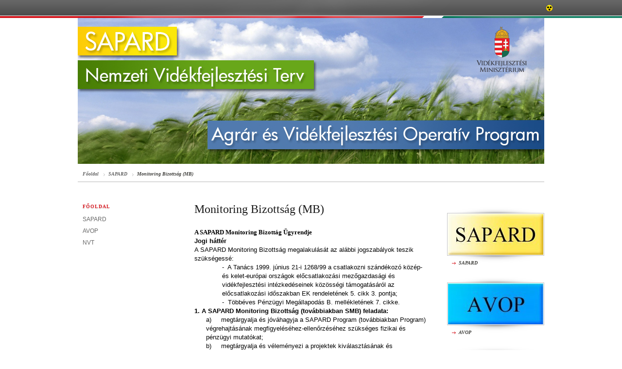

--- FILE ---
content_type: text/html; charset=UTF-8
request_url: https://sapard-avop-nvt.kormany.hu/sapard-mb
body_size: 19495
content:
<!DOCTYPE html PUBLIC "-//W3C//DTD XHTML 1.0 Strict//EN" "http://www.w3.org/TR/xhtml1/DTD/xhtml1-strict.dtd">
<html xmlns="http://www.w3.org/1999/xhtml">
<head>
<meta http-equiv="X-UA-Compatible" content="IE=edge" />
<base href="https://sapard-avop-nvt.kormany.hu/" />
<title>SAPARD AVOP NVT</title>
<meta http-equiv="Content-Type" content="text/html; charset=utf-8" />
<meta name="description" content="" />
<meta name="keywords" content="" /> 
<link rel="shortcut icon" href="favicon.ico" type="image/x-icon" />
<link rel="icon" href="Assets/Common/Images/favicon.png" type="image/png" />
<link rel="apple-touch-icon" href="Assets/Common/Images/apple_touch_icon.png" />
<link rel="stylesheet" type="text/css" media="screen,projection" href="Assets/Common/Styles/Styles.common.css" />
<link rel="stylesheet" type="text/css" media="screen,projection" href="Assets/Common/Styles/Styles.form.css" />
<link rel="stylesheet" type="text/css" media="screen,projection" href="Assets/Common/Styles/Styles.tools.css" />
<link rel="stylesheet" type="text/css" media="screen,projection" href="Assets/Locale/Hun/Styles/Styles.css" />
<link rel="stylesheet" type="text/css" media="print" href="Assets/Common/Styles/Styles.print.css" />
<!--[if IE]><link rel="stylesheet" type="text/css" media="screen" href="Assets/Common/Styles/Styles.IE.css"><![endif]-->
<!--[if IE 7]><link rel="stylesheet" type="text/css" media="screen" href="Assets/Common/Styles/Styles.IE7.css"><![endif]-->
<script type="text/javascript" src="Assets/Common/Scripts/jquery.js"></script>
<script type="text/javascript" src="Assets/Common/Scripts/script.functions.js"></script>
<script type="text/javascript" src="Assets/Common/Scripts/script.tools.js"></script>
<script type="text/javascript" src="Assets/Locale/Hun/Scripts/script.lang.js"></script>
<script type="text/javascript" src="Assets/Common/Scripts/script.common.js"></script>
<script type="text/javascript" src="Assets/Common/Scripts/script.email.js"></script>

<link rel="stylesheet" type="text/css" media="screen,projection" href="Assets/Common/Styles/Styles.Mp3Player.css" />
<script type="text/javascript" src="Assets/Common/Scripts/script.Mp3Player.js"></script>



</head>

		
	<!-- Google tag (gtag.js) --> 
 <script async src='https://www.googletagmanager.com/gtag/js?id=G-M912YGG2FH'></script>
 <script>
    window.dataLayer = window.dataLayer || [];

    function gtag() {
        dataLayer.push(arguments);
    }
    gtag('js', new Date());
    gtag('config', 'G-M912YGG2FH');
</script>
			
		

<body class="Inner Article">

	<div id="TopBar">
		<div class="background-left"></div>
		<div class="background-right"></div>
		<div class="topbar">
			<div class="menu">
				<ul class="tools">
															<li class="accessible">
																								<a class="fir icon" title="Akadálymentes verzió" href="akadalymentes/sapard-mb">Akadálymentes verzió<span></span></a>
					</li>
				</ul>
			</div>
		</div>
	</div>
	<!-- TopBar end -->

    <div id="Header" class="wrap">
		<a href="index">
		<img src="download/8/85/20000/fejlec001.jpg" style="width:960px;height:300px;" />
		</a>
    </div>
    <!-- Header end -->

	<div id="Page" class="simple">
		<div class="wrap clr three-column-article">

            <div id="NavBar">
              <ul>
	<li><a href="index">Főoldal</a></li>
<li><a href="sapard">SAPARD</a></li>
				<li><a href="sapard-mb">Monitoring Bizottság (MB)</a></li>
              </ul>
            </div>
            <div id="Left" class="column">
			 
										<h3 class="block"><a href="index"  >Főoldal</a></h3>
										<ul>
									<li>
												<a href="sapard" >SAPARD</a>
								</li>
												<li>
												<a href="avop" >AVOP</a>
								</li>
												<li>
												<a href="nvt" >NVT</a>
								</li>
												</ul>
																																
	            </div>
            <!-- Left column end -->
			<div id="Content" class="column article">

				<div class="article-head clr">
					<h1>Monitoring Bizottság (MB)</h1>
				</div>
				<div class="article-body">
					<div class="article-content">
<h3 class="cikk_title"><b>A SAPARD Monitoring Bizottág Ügyrendje</b></h3>
<div class="cikk_txt">
<div><b>Jogi háttér</b></div>
<div></div>
<div>A SAPARD Monitoring Bizottság megalakulását az alábbi jogszabályok teszik szükségessé:</div>
<div></div>
<div style="margin-left: 42.75pt;">-  A Tanács 1999.  június 21-i 1268/99 a csatlakozni szándékozó közép- és kelet-európai  országok előcsatlakozási mezőgazdasági és vidékfejlesztési  intézkedéseinek közösségi támogatásáról az előcsatlakozási időszakban EK  rendeletének 5. cikk 3. pontja;</div>
<div style="margin-left: 42.75pt;">-  Többéves Pénzügyi Megállapodás B. mellékletének 7. cikke.</div>
<div></div>
<div><b>1. </b><b>A SAPARD Monitoring Bizottság (továbbiakban SMB) feladata:</b></div>
<div></div>
<div style="margin-left: 18pt;">a)     megtárgyalja és  jóváhagyja a SAPARD Program (továbbiakban Program) végrehajtásának  megfigyeléséhez-ellenőrzéséhez szükséges fizikai és pénzügyi mutatókat;</div>
<div style="margin-left: 18pt;">b)     megtárgyalja és  véleményezi a projektek kiválasztásának és pontozásának kritériumait  minden egyes intézkedésre vonatkozóan;</div>
<div style="margin-left: 18pt;">c)     rendszeres  időközönként megvizsgálja a Program sajátos célkitűzéseinek  megvalósításában elért eredményeket, melyet a Többéves Pénzügyi  Megállapodás B. melléklet 7. cikkének 6. pontjában foglaltakról szóló  információk alapján tesz;</div>
<div style="margin-left: 18pt;">d)     megvizsgálja a  Program eredményeit, különös tekintettel a különböző intézkedésekre  meghatározott célok elérésére, és az egyes intézkedésekre valamint  alintézkedésekre meghatározott források - amennyiben ilyen létezik -  felhasználására;</div>
<div style="margin-left: 18pt;">e)     értékeli a középtávú értékelés minőségét és következtetéseit;</div>
<div style="margin-left: 18pt;">f) megtárgyalja és  jóváhagyja a megvalósításról szóló éves és záró jelentéseket, mielőtt  megküldik azokat az Európai Unió Bizottságának;</div>
<div style="margin-left: 18pt;">g)     megtárgyalja és  jóváhagyja a SAPARD forrás (beleértve a magyar hozzájárulást is)  felhasználásának  módosítására vonatkozó javaslatokat;</div>
<div style="margin-left: 18pt;">h)     megtárgyalja és jóváhagyja a Program módosítására vonatkozó javaslatokat;</div>
<div style="margin-left: 18pt;">i) javasolhatja az Unió  Bizottságának - az Irányító Hatóságon keresztül - a Program olyan  módosítását vagy felülvizsgálatát, amely lehetővé teszi a kitűzött célok  elérését, vagy a támogatás irányításának javítását;</div>
<div style="margin-left: 18pt;">j) amennyiben a Program  folyamán szükség van arra, hogy a Bizottság bármilyen ügyben véleményt  nyilvánítson, a Bizottság ennek megfelelően ezt megteszi.</div>
<div></div>
<div><b>2. </b><b>A SAPARD Monitoring Bizottság összetétele</b></div>
<div></div>
<div style="margin-left: 18pt;">a)     Az SMB tagjai:</div>
<div></div>
<div><i>Szavazati joggal rendelkező tagok:</i></div>
<div></div>
<div>Elnök</div>
<div>Alelnök: az Irányító Hatóság mindenkori vezetője</div>
<div>Titkár: Irányító Hatóság képviselője</div>
<div></div>
<div style="margin-left: 14.2pt;">Földművelésügyi és Vidékfejlesztési Minisztérium:</div>
<div style="margin-left: 14.2pt;">SAPARD Hivatal</div>
<div style="margin-left: 14.2pt;">Mezőgazdasági Fejlesztések Főosztálya</div>
<div style="margin-left: 14.2pt;">Élelmiszeripari Főosztály</div>
<div style="margin-left: 14.2pt;">Oktatási, Kutatási és Fejlesztési Főosztály</div>
<div style="margin-left: 14.2pt;">Agrár-környezetgazdálkodási Önálló Osztály</div>
<div style="margin-left: 14.2pt;">FM Hivatalok Főosztálya</div>
<div style="margin-left: 14.2pt;">Vidékfejlesztési Programok Főosztálya</div>
<div style="margin-left: 18pt;">Nemzeti Programengedélyező Iroda</div>
<div style="margin-left: 18pt;">Miniszterelnöki Hivatal</div>
<div style="margin-left: 18pt;">Környezetvédelmi Minisztérium</div>
<div style="margin-left: 18pt;">Magyar Önkormányzati Szövetségek Társulása</div>
<div style="margin-left: 18pt;">Magyar Agrárkamara</div>
<div style="margin-left: 18pt;">Agrár Munkaadói Szövetség</div>
<div style="margin-left: 18pt;">Magyar Kereskedelmi és Iparkamara</div>
<div style="margin-left: 18pt;">Magyar Építész Kamara</div>
<div style="margin-left: 18pt;">Országos Környezetvédelmi Tanács</div>
<div style="margin-left: 18pt;">Környezet- és Természetvédelmi Főfelügyelőség</div>
<div style="margin-left: 18pt;">Vidék Parlamentje</div>
<div style="margin-left: 18pt;">MOSZ - Mezőgazdasági Szövetkezők és Termelők Országos Szövetsége</div>
<div style="margin-left: 18pt;">MEDOSZ - Mezőgazdasági Dolgozók Országos Szövetsége</div>
<div style="margin-left: 18pt;">ÉDOSZ - Élelmiszeripari Dolgozók Országos Szövetsége</div>
<div style="margin-left: 18pt;">ÉFOSZ - Élelmiszerfeldolgozók Országos Szövetsége</div>
<div style="margin-left: 18pt;">Magyarországi Gazdakörök és Gazdaszövetkezetek Országos Szövetsége</div>
<div style="margin-left: 18pt;">Falusi Turizmus Országos Szövetsége</div>
<div style="margin-left: 18pt;">Magyar Termelői Értékesítő és Szolgáltató Szervezetek/Szövetkezetek HANGYA Együttműködése</div>
<div style="margin-left: 18pt;">AGRYA Országos Szövetség</div>
<div style="margin-left: 18pt;">Magyar Paraszt Szövetség</div>
<div style="margin-left: 18pt;">Biokultúra Egyesület</div>
<div style="margin-left: 18pt;">Tessedik Sámuel Főiskola Mezőgazdasági Víz- és Környezetgazdálkodási Főiskolai Kara</div>
<div style="margin-left: 18pt;">Szent István Egyetem, Agrárszociológiai Tanszék</div>
<div style="margin-left: 18pt;"></div>
<div style="margin-left: 18pt;"><i>Tanácskozási joggal részt vesznek:</i></div>
<div style="margin-left: 18pt;"></div>
<div style="margin-left: 18pt;">Európai Unió Bizottságának képviselői</div>
<div style="margin-left: 18pt;">VÁTI - Vidékfejlesztési Osztály képviselője</div>
<div style="margin-left: 18pt;">Agrárgazdasági Kutató és Informatikai Intézet képviselője</div>
<div style="margin-left: 18pt;"></div>
<div style="margin-left: 18pt;"><i>Állandó meghívottak:</i></div>
<div style="margin-left: 18pt;"></div>
<div style="margin-left: 18pt;">Fejezeti Monitoring Bizottság Titkársága</div>
<div style="margin-left: 18pt;">Országos Monitoring Bizottság Titkársága</div>
<div style="margin-left: 18pt;">Központi Monitoring Bizottság Titkársága</div>
<div style="margin-left: 18pt;">Állami Számvevőszék</div>
<div style="margin-left: 18pt;"></div>
<div style="margin-left: 18pt;">b)     A Monitoring  Bizottságba delegáló szervnek be kell jelentenie az SMB Titkárságához a  delegált személy nevét és elérhetőségét, valamint ha a delegált tag  személyében változás történik.</div>
<div style="margin-left: 18pt;">c)     Az SMB tagjának delegáltja javadalmazásban nem részesül az SMB-ben végzett munkájáért.</div>
<div style="margin-left: 18pt;">d)     Az SMB tagjának delegáltja saját szervezetén túlmenő ágazati érdekeket képvisel az üléseken.</div>
<div style="margin-left: 18pt;">e)     Amennyiben  valamely tag delegáltjának egyéni érdekeltsége van az ülésen vitatott  témában, annak meghatározott időre el kell hagynia az ülést.</div>
<div style="margin-left: 18pt;">f) Az SMB tagjának  delegáltja delegáló szervezetét tájékoztatni köteles az ülés napirendjén  szereplő kérdésekről. Ennek formáját /szóbeli, illetve írásos/ a felek  önmaguk határozzák meg.</div>
<div style="margin-left: 18pt;">g)     Az SMB tagjának  delegáltja jogosult az SMB napirendjén szereplő kérdésekkel  kapcsolatosan - véleménykialakítás céljából - előzetes egyeztetésre az  SMB titkársággal.</div>
<div style="margin-left: 18pt;">h)     Az SMB titkársága  köteles az SMB tagját tájékoztatni a SAPARD intézkedésekre kiírt  pályázati lehetőségekről, módosításokról.</div>
<div style="margin-left: 18pt;">i) Ha az SMB tagjának delegáltja két egymást követő ülésen nem jelenik meg, azzal elveszíti delegálti státuszát..</div>
<div style="margin-left: 18pt;">j) A Technikai  Segítségnyújtás keretében megvalósuló tanulmányútról és szemináriumról a  résztvevőknek 10 munkanapon belül jelentést kell benyújtaniuk a  Titkárság részére.</div>
<div style="margin-left: 18pt;"></div>
<div><b>3. </b><b>Az SMB döntéshozatalának módja</b></div>
<div></div>
<div style="margin-left: 18pt;">a)     Az SMB akkor  határozatképes, ha az ülésen a bizottsági tagok több mint fele jelen  van. A tagok kötelesek személyesen részt venni az SMB ülésein.</div>
<div style="margin-left: 18pt;">b)     Az elnököt az alelnök teljes joggal helyettesíti.</div>
<div style="margin-left: 18pt;">c)     Az SMB -  határozatai meghozatalánál - törekszik a konszenzusra, kivételes  esetekben a jelenlévők minősített többségének egyetértésével dönt, a  kisebbségi vélemények feltüntetésével.</div>
<div></div>
<div><b>4. </b><b>Az SMB munkarendje</b></div>
<div></div>
<div style="margin-left: 31.2pt;">a)     Az SMB ülését az elnök, vagy az alelnök hívja össze, az általa javasolt - a tagok által elfogadott - helyre.</div>
<div style="margin-left: 31.2pt;">b)     Az SMB évente  legalább kétszer ülésezik, de az elnök rendkívüli ülést is összehívhat  saját hatáskörben, vagy a tagok egytizedének kérésére, vagy az Európai  Unió Bizottságának javaslata alapján.</div>
<div style="margin-left: 31.2pt;">c)     Az SMB-t az elnök képviseli, de ezt a jogot más tagra átruházhatja.</div>
<div style="margin-left: 31.2pt;">d)     Az ülésekre  szóló meghívót és a tervezett napirendet a tagok delegáltjainak számára  legalább 25 munkanappal az ülést megelőzően az elnök megküldi.</div>
<div style="margin-left: 31.2pt;">e)     Az SMB ülésének napirendi  pontjaihoz szükséges dokumentumokat a tagok számára legalább 15  munkanappal az ülést megelőzően el kell juttatni.</div>
<div style="margin-left: 31.2pt;">f) Az SMB napirendi pontjait az elnök határozza meg, figyelembe véve a bizottsági tagok javaslatait.</div>
<div style="margin-left: 31.2pt;">g)     Az üléseken az SMB által meghívott szakértők is részt vehetnek, de szavazati joggal nem rendelkeznek.</div>
<div style="margin-left: 31.2pt;">h)     Sürgős esetben,  mikor nincs lehetőség összehívni SMB ülést, az SMB elnöke írásbeli  állásfoglalást kérhet a tagoktól döntéshozatal céljából, melynek - a  felkéréstől számított - 15 munkanapon belül a tagok eleget tehetnek. Az  eredményről az elnöknek értesítenie kell a tagokat. Határozott  ellenvélemény esetén a döntést igénylő kérdés a következő SMB ülésre  beterjesztésre kerül.</div>
<div style="margin-left: 31.2pt;">i) Az SMB munkájának támogatására munkacsoport felállítása lehetséges, melyről az SMB dönt.</div>
<div></div>
<div><b>5. </b><b>Az SMB Titkársága</b></div>
<div></div>
<div style="margin-left: 18pt;">a)     Az SMB Titkársági feladatait az FVM Integrációs Főcsoportfőnöksége, mint Irányító Hatóság látja el.</div>
<div style="margin-left: 18pt;">b)     Minden egyes SMB  ülésről a Titkárság emlékeztetőt készít, melyet a tagok részére az ülést  követő 5 munkanapon belül megküld, s ők - a kézhezvételtől számítva -  15 munkanapon belül megerősítik azt.</div>
<div style="margin-left: 18pt;">c)     Az SMB ülésének napirendi pontjaihoz szükséges dokumentumokat a Titkárság állítja össze.</div>
<div style="margin-left: 18pt;">d)     A tanulmányutakról és szemináriumokról készült jelentéseket 5 munkanapon belül megküldi az SMB tagok delegáltjai részére.</div>
</div>
<div class="index_elso_cikk">
<p class="cikk_title"><b><br />Letölthető dokumentumok:</b><br /><span class="cikk_title_link"><a href="download/1/1a/10000/SMB-2003.XI.27.doc">Emlékeztető a SAPARD Monitoring Bizottság 2003. november 27-ei üléséről</a></span><span class="cikk_title_link"><br /><a href="download/2/1a/10000/SMB-2003.V.21.doc">Emlékeztető a SAPARD Monitoring Bizottság 2003. május 21-i üléséről</a></span><span class="cikk_title_link"><br /><a href="download/3/1a/10000/SMB-2002.X.8.doc">Emlékeztető a SAPARD Monitoring Bizottság 2002. október 8-i üléséről</a></span></p>
<p class="cikk_title"><span class="cikk_title_link"><br /></span></p>
</div>
<h3 class="cikk_title"></h3>
					</div>
				</div>
				<!-- Article body end -->
				<div class="article-tools">
	<ul>
		<li>
			<a href="https://sapard-avop-nvt.kormany.hu/sapard-mb" target="_blank" class="facebook-share-button" rel="hu_HU">Facebook</a>								
		</li>
		<li>
			<a href="https://sapard-avop-nvt.kormany.hu/sapard-mb" target="_blank" class="twitter-share-button">Tweet</a><script type="text/javascript" src="http://platform.twitter.com/widgets.js"></script>
		</li>
		<li class="print">
			<a href="#" class="g10 icon-s print">nyomtatható változat<span></span></a>
		</li>
	</ul>
</div>			</div>
		   <!-- Content column end -->
	<div id="Right" class="column">
	


	
																								<!-- Media box -->
<!-- Media box end -->												                <div class="small-media-box clr">
                	<a href="https://sapard-avop-nvt.kormany.hu/sapard"><img src="download/5/c5/20000/tn196x84.jpg" alt="" /></a>
                    <div class="box-footer">
	                   	<a href="https://sapard-avop-nvt.kormany.hu/sapard" class="icon-s more"><span></span>SAPARD</a>
                    </div>
                </div>
                <div class="small-media-box clr">
                	<a href="https://sapard-avop-nvt.kormany.hu/avop"><img src="download/9/de/20000/tn196x84.jpg" alt="" /></a>
                    <div class="box-footer">
	                   	<a href="https://sapard-avop-nvt.kormany.hu/avop" class="icon-s more"><span></span>AVOP</a>
                    </div>
                </div>
                <div class="small-media-box clr">
                	<a href="https://sapard-avop-nvt.kormany.hu/nvt"><img src="download/6/c5/20000/tn196x84.jpg" alt="" /></a>
                    <div class="box-footer">
	                   	<a href="https://sapard-avop-nvt.kormany.hu/nvt" class="icon-s more"><span></span>NVT</a>
                    </div>
                </div>
																														
</div>		</div>
	</div>
	<!-- Page end -->

	<div id="Footer" class="wrap clr">
        <ul class="footer-1">
          <li><h3 class="block"><a href="impresszum">Impresszum</a></h3></li>
        </ul>
	</div>
	<!-- Footer end -->
 

</body>
</html>